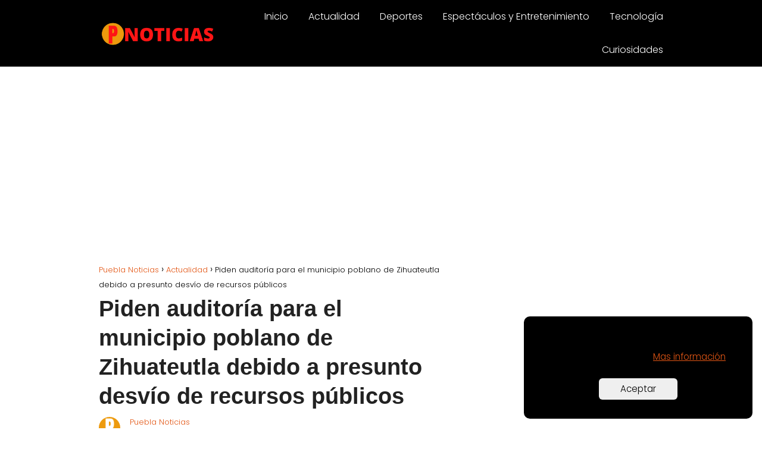

--- FILE ---
content_type: text/html; charset=UTF-8
request_url: https://pueblanoticias.com.mx/piden-auditoria-para-el-municipio-poblano-de-zihuateutla-debido-a-presunto-desvio-de-recursos-publicos/
body_size: 10831
content:
<!DOCTYPE html>

<html lang="es" >
	
<head>
	
<meta charset="UTF-8">
<meta name="viewport" content="width=device-width, initial-scale=1.0, maximum-scale=2.0">
<meta name='robots' content='index, follow, max-image-preview:large, max-snippet:-1, max-video-preview:-1' />
<link rel="preconnect" href="https://fonts.googleapis.com" crossorigin>
<link rel="preconnect" href="https://fonts.gstatic.com/" crossorigin>

	<!-- This site is optimized with the Yoast SEO plugin v22.3 - https://yoast.com/wordpress/plugins/seo/ -->
	<title>Piden auditoría para el municipio poblano de Zihuateutla debido a presunto desvío de recursos públicos</title>
	<meta name="description" content="López Obrador pide revisar situación en Zihuateutla, Puebla, por denuncias de desvío de recursos y abandono del municipio." />
	<link rel="canonical" href="https://pueblanoticias.com.mx/piden-auditoria-para-el-municipio-poblano-de-zihuateutla-debido-a-presunto-desvio-de-recursos-publicos/" />
	<meta property="og:locale" content="es_ES" />
	<meta property="og:type" content="article" />
	<meta property="og:title" content="Piden auditoría para el municipio poblano de Zihuateutla debido a presunto desvío de recursos públicos" />
	<meta property="og:description" content="López Obrador pide revisar situación en Zihuateutla, Puebla, por denuncias de desvío de recursos y abandono del municipio." />
	<meta property="og:url" content="https://pueblanoticias.com.mx/piden-auditoria-para-el-municipio-poblano-de-zihuateutla-debido-a-presunto-desvio-de-recursos-publicos/" />
	<meta property="og:site_name" content="Puebla Noticias" />
	<meta property="article:published_time" content="2023-11-15T19:12:16+00:00" />
	<meta property="og:image" content="https://pueblanoticias.com.mx/wp-content/uploads/2023/04/Pieb3.png" />
	<meta property="og:image:width" content="1250" />
	<meta property="og:image:height" content="1250" />
	<meta property="og:image:type" content="image/png" />
	<meta name="author" content="Puebla Noticias" />
	<meta name="twitter:card" content="summary_large_image" />
	<meta name="twitter:label1" content="Escrito por" />
	<meta name="twitter:data1" content="Puebla Noticias" />
	<meta name="twitter:label2" content="Tiempo de lectura" />
	<meta name="twitter:data2" content="1 minuto" />
	<script type="application/ld+json" class="yoast-schema-graph">{"@context":"https://schema.org","@graph":[{"@type":"NewsArticle","@id":"https://pueblanoticias.com.mx/piden-auditoria-para-el-municipio-poblano-de-zihuateutla-debido-a-presunto-desvio-de-recursos-publicos/#article","isPartOf":{"@id":"https://pueblanoticias.com.mx/piden-auditoria-para-el-municipio-poblano-de-zihuateutla-debido-a-presunto-desvio-de-recursos-publicos/"},"author":{"name":"Puebla Noticias","@id":"https://pueblanoticias.com.mx/#/schema/person/2fcdd49730155f6e4c4b68db2ac94355"},"headline":"Piden auditoría para el municipio poblano de Zihuateutla debido a presunto desvío de recursos públicos","datePublished":"2023-11-15T19:12:16+00:00","dateModified":"2023-11-15T19:12:16+00:00","mainEntityOfPage":{"@id":"https://pueblanoticias.com.mx/piden-auditoria-para-el-municipio-poblano-de-zihuateutla-debido-a-presunto-desvio-de-recursos-publicos/"},"wordCount":264,"publisher":{"@id":"https://pueblanoticias.com.mx/#organization"},"image":{"@id":"https://pueblanoticias.com.mx/piden-auditoria-para-el-municipio-poblano-de-zihuateutla-debido-a-presunto-desvio-de-recursos-publicos/#primaryimage"},"thumbnailUrl":"https://pueblanoticias.com.mx/wp-content/uploads/2023/04/Pieb3.png","articleSection":["Actualidad"],"inLanguage":"es"},{"@type":"WebPage","@id":"https://pueblanoticias.com.mx/piden-auditoria-para-el-municipio-poblano-de-zihuateutla-debido-a-presunto-desvio-de-recursos-publicos/","url":"https://pueblanoticias.com.mx/piden-auditoria-para-el-municipio-poblano-de-zihuateutla-debido-a-presunto-desvio-de-recursos-publicos/","name":"Piden auditoría para el municipio poblano de Zihuateutla debido a presunto desvío de recursos públicos","isPartOf":{"@id":"https://pueblanoticias.com.mx/#website"},"primaryImageOfPage":{"@id":"https://pueblanoticias.com.mx/piden-auditoria-para-el-municipio-poblano-de-zihuateutla-debido-a-presunto-desvio-de-recursos-publicos/#primaryimage"},"image":{"@id":"https://pueblanoticias.com.mx/piden-auditoria-para-el-municipio-poblano-de-zihuateutla-debido-a-presunto-desvio-de-recursos-publicos/#primaryimage"},"thumbnailUrl":"https://pueblanoticias.com.mx/wp-content/uploads/2023/04/Pieb3.png","datePublished":"2023-11-15T19:12:16+00:00","dateModified":"2023-11-15T19:12:16+00:00","description":"López Obrador pide revisar situación en Zihuateutla, Puebla, por denuncias de desvío de recursos y abandono del municipio.","breadcrumb":{"@id":"https://pueblanoticias.com.mx/piden-auditoria-para-el-municipio-poblano-de-zihuateutla-debido-a-presunto-desvio-de-recursos-publicos/#breadcrumb"},"inLanguage":"es","potentialAction":[{"@type":"ReadAction","target":["https://pueblanoticias.com.mx/piden-auditoria-para-el-municipio-poblano-de-zihuateutla-debido-a-presunto-desvio-de-recursos-publicos/"]}]},{"@type":"ImageObject","inLanguage":"es","@id":"https://pueblanoticias.com.mx/piden-auditoria-para-el-municipio-poblano-de-zihuateutla-debido-a-presunto-desvio-de-recursos-publicos/#primaryimage","url":"https://pueblanoticias.com.mx/wp-content/uploads/2023/04/Pieb3.png","contentUrl":"https://pueblanoticias.com.mx/wp-content/uploads/2023/04/Pieb3.png","width":1250,"height":1250},{"@type":"WebSite","@id":"https://pueblanoticias.com.mx/#website","url":"https://pueblanoticias.com.mx/","name":"Puebla Noticias","description":"Noticias de México y el Mundo","publisher":{"@id":"https://pueblanoticias.com.mx/#organization"},"potentialAction":[{"@type":"SearchAction","target":{"@type":"EntryPoint","urlTemplate":"https://pueblanoticias.com.mx/?s={search_term_string}"},"query-input":"required name=search_term_string"}],"inLanguage":"es"},{"@type":"Organization","@id":"https://pueblanoticias.com.mx/#organization","name":"Puebla Noticias","url":"https://pueblanoticias.com.mx/","logo":{"@type":"ImageObject","inLanguage":"es","@id":"https://pueblanoticias.com.mx/#/schema/logo/image/","url":"https://pueblanoticias.com.mx/wp-content/uploads/2022/08/log2.png","contentUrl":"https://pueblanoticias.com.mx/wp-content/uploads/2022/08/log2.png","width":343,"height":81,"caption":"Puebla Noticias"},"image":{"@id":"https://pueblanoticias.com.mx/#/schema/logo/image/"}},{"@type":"Person","@id":"https://pueblanoticias.com.mx/#/schema/person/2fcdd49730155f6e4c4b68db2ac94355","name":"Puebla Noticias","image":{"@type":"ImageObject","inLanguage":"es","@id":"https://pueblanoticias.com.mx/#/schema/person/image/","url":"https://secure.gravatar.com/avatar/bd1b7310eacd8dcc9bcd4d4a6792cf552e18e930257ac792deaa6edf78ca4291?s=96&d=mm&r=g","contentUrl":"https://secure.gravatar.com/avatar/bd1b7310eacd8dcc9bcd4d4a6792cf552e18e930257ac792deaa6edf78ca4291?s=96&d=mm&r=g","caption":"Puebla Noticias"}}]}</script>
	<!-- / Yoast SEO plugin. -->


<link rel="amphtml" href="https://pueblanoticias.com.mx/piden-auditoria-para-el-municipio-poblano-de-zihuateutla-debido-a-presunto-desvio-de-recursos-publicos/amp/" /><meta name="generator" content="AMP for WP 1.0.93.2"/><link rel='dns-prefetch' href='//fonts.googleapis.com' />
<link rel="alternate" type="application/rss+xml" title="Puebla Noticias &raquo; Feed" href="https://pueblanoticias.com.mx/feed/" />
<link rel="alternate" type="application/rss+xml" title="Puebla Noticias &raquo; Feed de los comentarios" href="https://pueblanoticias.com.mx/comments/feed/" />
<link rel="alternate" title="oEmbed (JSON)" type="application/json+oembed" href="https://pueblanoticias.com.mx/wp-json/oembed/1.0/embed?url=https%3A%2F%2Fpueblanoticias.com.mx%2Fpiden-auditoria-para-el-municipio-poblano-de-zihuateutla-debido-a-presunto-desvio-de-recursos-publicos%2F" />
<link rel="alternate" title="oEmbed (XML)" type="text/xml+oembed" href="https://pueblanoticias.com.mx/wp-json/oembed/1.0/embed?url=https%3A%2F%2Fpueblanoticias.com.mx%2Fpiden-auditoria-para-el-municipio-poblano-de-zihuateutla-debido-a-presunto-desvio-de-recursos-publicos%2F&#038;format=xml" />
<style id='wp-img-auto-sizes-contain-inline-css' type='text/css'>
img:is([sizes=auto i],[sizes^="auto," i]){contain-intrinsic-size:3000px 1500px}
/*# sourceURL=wp-img-auto-sizes-contain-inline-css */
</style>
<link rel='stylesheet' id='wp-block-library-css' href='https://pueblanoticias.com.mx/wp-includes/css/dist/block-library/style.min.css?ver=6.9' type='text/css' media='all' />
<style id='global-styles-inline-css' type='text/css'>
:root{--wp--preset--aspect-ratio--square: 1;--wp--preset--aspect-ratio--4-3: 4/3;--wp--preset--aspect-ratio--3-4: 3/4;--wp--preset--aspect-ratio--3-2: 3/2;--wp--preset--aspect-ratio--2-3: 2/3;--wp--preset--aspect-ratio--16-9: 16/9;--wp--preset--aspect-ratio--9-16: 9/16;--wp--preset--color--black: #000000;--wp--preset--color--cyan-bluish-gray: #abb8c3;--wp--preset--color--white: #ffffff;--wp--preset--color--pale-pink: #f78da7;--wp--preset--color--vivid-red: #cf2e2e;--wp--preset--color--luminous-vivid-orange: #ff6900;--wp--preset--color--luminous-vivid-amber: #fcb900;--wp--preset--color--light-green-cyan: #7bdcb5;--wp--preset--color--vivid-green-cyan: #00d084;--wp--preset--color--pale-cyan-blue: #8ed1fc;--wp--preset--color--vivid-cyan-blue: #0693e3;--wp--preset--color--vivid-purple: #9b51e0;--wp--preset--gradient--vivid-cyan-blue-to-vivid-purple: linear-gradient(135deg,rgb(6,147,227) 0%,rgb(155,81,224) 100%);--wp--preset--gradient--light-green-cyan-to-vivid-green-cyan: linear-gradient(135deg,rgb(122,220,180) 0%,rgb(0,208,130) 100%);--wp--preset--gradient--luminous-vivid-amber-to-luminous-vivid-orange: linear-gradient(135deg,rgb(252,185,0) 0%,rgb(255,105,0) 100%);--wp--preset--gradient--luminous-vivid-orange-to-vivid-red: linear-gradient(135deg,rgb(255,105,0) 0%,rgb(207,46,46) 100%);--wp--preset--gradient--very-light-gray-to-cyan-bluish-gray: linear-gradient(135deg,rgb(238,238,238) 0%,rgb(169,184,195) 100%);--wp--preset--gradient--cool-to-warm-spectrum: linear-gradient(135deg,rgb(74,234,220) 0%,rgb(151,120,209) 20%,rgb(207,42,186) 40%,rgb(238,44,130) 60%,rgb(251,105,98) 80%,rgb(254,248,76) 100%);--wp--preset--gradient--blush-light-purple: linear-gradient(135deg,rgb(255,206,236) 0%,rgb(152,150,240) 100%);--wp--preset--gradient--blush-bordeaux: linear-gradient(135deg,rgb(254,205,165) 0%,rgb(254,45,45) 50%,rgb(107,0,62) 100%);--wp--preset--gradient--luminous-dusk: linear-gradient(135deg,rgb(255,203,112) 0%,rgb(199,81,192) 50%,rgb(65,88,208) 100%);--wp--preset--gradient--pale-ocean: linear-gradient(135deg,rgb(255,245,203) 0%,rgb(182,227,212) 50%,rgb(51,167,181) 100%);--wp--preset--gradient--electric-grass: linear-gradient(135deg,rgb(202,248,128) 0%,rgb(113,206,126) 100%);--wp--preset--gradient--midnight: linear-gradient(135deg,rgb(2,3,129) 0%,rgb(40,116,252) 100%);--wp--preset--font-size--small: 13px;--wp--preset--font-size--medium: 20px;--wp--preset--font-size--large: 36px;--wp--preset--font-size--x-large: 42px;--wp--preset--spacing--20: 0.44rem;--wp--preset--spacing--30: 0.67rem;--wp--preset--spacing--40: 1rem;--wp--preset--spacing--50: 1.5rem;--wp--preset--spacing--60: 2.25rem;--wp--preset--spacing--70: 3.38rem;--wp--preset--spacing--80: 5.06rem;--wp--preset--shadow--natural: 6px 6px 9px rgba(0, 0, 0, 0.2);--wp--preset--shadow--deep: 12px 12px 50px rgba(0, 0, 0, 0.4);--wp--preset--shadow--sharp: 6px 6px 0px rgba(0, 0, 0, 0.2);--wp--preset--shadow--outlined: 6px 6px 0px -3px rgb(255, 255, 255), 6px 6px rgb(0, 0, 0);--wp--preset--shadow--crisp: 6px 6px 0px rgb(0, 0, 0);}:where(.is-layout-flex){gap: 0.5em;}:where(.is-layout-grid){gap: 0.5em;}body .is-layout-flex{display: flex;}.is-layout-flex{flex-wrap: wrap;align-items: center;}.is-layout-flex > :is(*, div){margin: 0;}body .is-layout-grid{display: grid;}.is-layout-grid > :is(*, div){margin: 0;}:where(.wp-block-columns.is-layout-flex){gap: 2em;}:where(.wp-block-columns.is-layout-grid){gap: 2em;}:where(.wp-block-post-template.is-layout-flex){gap: 1.25em;}:where(.wp-block-post-template.is-layout-grid){gap: 1.25em;}.has-black-color{color: var(--wp--preset--color--black) !important;}.has-cyan-bluish-gray-color{color: var(--wp--preset--color--cyan-bluish-gray) !important;}.has-white-color{color: var(--wp--preset--color--white) !important;}.has-pale-pink-color{color: var(--wp--preset--color--pale-pink) !important;}.has-vivid-red-color{color: var(--wp--preset--color--vivid-red) !important;}.has-luminous-vivid-orange-color{color: var(--wp--preset--color--luminous-vivid-orange) !important;}.has-luminous-vivid-amber-color{color: var(--wp--preset--color--luminous-vivid-amber) !important;}.has-light-green-cyan-color{color: var(--wp--preset--color--light-green-cyan) !important;}.has-vivid-green-cyan-color{color: var(--wp--preset--color--vivid-green-cyan) !important;}.has-pale-cyan-blue-color{color: var(--wp--preset--color--pale-cyan-blue) !important;}.has-vivid-cyan-blue-color{color: var(--wp--preset--color--vivid-cyan-blue) !important;}.has-vivid-purple-color{color: var(--wp--preset--color--vivid-purple) !important;}.has-black-background-color{background-color: var(--wp--preset--color--black) !important;}.has-cyan-bluish-gray-background-color{background-color: var(--wp--preset--color--cyan-bluish-gray) !important;}.has-white-background-color{background-color: var(--wp--preset--color--white) !important;}.has-pale-pink-background-color{background-color: var(--wp--preset--color--pale-pink) !important;}.has-vivid-red-background-color{background-color: var(--wp--preset--color--vivid-red) !important;}.has-luminous-vivid-orange-background-color{background-color: var(--wp--preset--color--luminous-vivid-orange) !important;}.has-luminous-vivid-amber-background-color{background-color: var(--wp--preset--color--luminous-vivid-amber) !important;}.has-light-green-cyan-background-color{background-color: var(--wp--preset--color--light-green-cyan) !important;}.has-vivid-green-cyan-background-color{background-color: var(--wp--preset--color--vivid-green-cyan) !important;}.has-pale-cyan-blue-background-color{background-color: var(--wp--preset--color--pale-cyan-blue) !important;}.has-vivid-cyan-blue-background-color{background-color: var(--wp--preset--color--vivid-cyan-blue) !important;}.has-vivid-purple-background-color{background-color: var(--wp--preset--color--vivid-purple) !important;}.has-black-border-color{border-color: var(--wp--preset--color--black) !important;}.has-cyan-bluish-gray-border-color{border-color: var(--wp--preset--color--cyan-bluish-gray) !important;}.has-white-border-color{border-color: var(--wp--preset--color--white) !important;}.has-pale-pink-border-color{border-color: var(--wp--preset--color--pale-pink) !important;}.has-vivid-red-border-color{border-color: var(--wp--preset--color--vivid-red) !important;}.has-luminous-vivid-orange-border-color{border-color: var(--wp--preset--color--luminous-vivid-orange) !important;}.has-luminous-vivid-amber-border-color{border-color: var(--wp--preset--color--luminous-vivid-amber) !important;}.has-light-green-cyan-border-color{border-color: var(--wp--preset--color--light-green-cyan) !important;}.has-vivid-green-cyan-border-color{border-color: var(--wp--preset--color--vivid-green-cyan) !important;}.has-pale-cyan-blue-border-color{border-color: var(--wp--preset--color--pale-cyan-blue) !important;}.has-vivid-cyan-blue-border-color{border-color: var(--wp--preset--color--vivid-cyan-blue) !important;}.has-vivid-purple-border-color{border-color: var(--wp--preset--color--vivid-purple) !important;}.has-vivid-cyan-blue-to-vivid-purple-gradient-background{background: var(--wp--preset--gradient--vivid-cyan-blue-to-vivid-purple) !important;}.has-light-green-cyan-to-vivid-green-cyan-gradient-background{background: var(--wp--preset--gradient--light-green-cyan-to-vivid-green-cyan) !important;}.has-luminous-vivid-amber-to-luminous-vivid-orange-gradient-background{background: var(--wp--preset--gradient--luminous-vivid-amber-to-luminous-vivid-orange) !important;}.has-luminous-vivid-orange-to-vivid-red-gradient-background{background: var(--wp--preset--gradient--luminous-vivid-orange-to-vivid-red) !important;}.has-very-light-gray-to-cyan-bluish-gray-gradient-background{background: var(--wp--preset--gradient--very-light-gray-to-cyan-bluish-gray) !important;}.has-cool-to-warm-spectrum-gradient-background{background: var(--wp--preset--gradient--cool-to-warm-spectrum) !important;}.has-blush-light-purple-gradient-background{background: var(--wp--preset--gradient--blush-light-purple) !important;}.has-blush-bordeaux-gradient-background{background: var(--wp--preset--gradient--blush-bordeaux) !important;}.has-luminous-dusk-gradient-background{background: var(--wp--preset--gradient--luminous-dusk) !important;}.has-pale-ocean-gradient-background{background: var(--wp--preset--gradient--pale-ocean) !important;}.has-electric-grass-gradient-background{background: var(--wp--preset--gradient--electric-grass) !important;}.has-midnight-gradient-background{background: var(--wp--preset--gradient--midnight) !important;}.has-small-font-size{font-size: var(--wp--preset--font-size--small) !important;}.has-medium-font-size{font-size: var(--wp--preset--font-size--medium) !important;}.has-large-font-size{font-size: var(--wp--preset--font-size--large) !important;}.has-x-large-font-size{font-size: var(--wp--preset--font-size--x-large) !important;}
/*# sourceURL=global-styles-inline-css */
</style>

<style id='classic-theme-styles-inline-css' type='text/css'>
/*! This file is auto-generated */
.wp-block-button__link{color:#fff;background-color:#32373c;border-radius:9999px;box-shadow:none;text-decoration:none;padding:calc(.667em + 2px) calc(1.333em + 2px);font-size:1.125em}.wp-block-file__button{background:#32373c;color:#fff;text-decoration:none}
/*# sourceURL=/wp-includes/css/classic-themes.min.css */
</style>
<link rel='stylesheet' id='adace-style-css' href='https://pueblanoticias.com.mx/wp-content/plugins/ad-ace/assets/css/style.min.css?ver=1.3.26' type='text/css' media='all' />
<link rel='stylesheet' id='shoppable-images-css-css' href='https://pueblanoticias.com.mx/wp-content/plugins/ad-ace/assets/css/shoppable-images-front.min.css?ver=1.3.26' type='text/css' media='all' />
<link rel='stylesheet' id='wp_automatic_gallery_style-css' href='https://pueblanoticias.com.mx/wp-content/plugins/wp-automatic/css/wp-automatic.css?ver=1.0.0' type='text/css' media='all' />
<link rel='stylesheet' id='wordpress-popular-posts-css-css' href='https://pueblanoticias.com.mx/wp-content/plugins/wordpress-popular-posts/assets/css/wpp.css?ver=6.4.2' type='text/css' media='all' />
<link rel='stylesheet' id='asap-style-css' href='https://pueblanoticias.com.mx/wp-content/themes/AsapTheme/assets/css/main.min.css?ver=05171122' type='text/css' media='all' />
<link rel='stylesheet' id='asap-google-fonts-css' href='https://fonts.googleapis.com/css2?family=Poppins:wght@300;700&#038;family=Arial:wght@700&#038;display=swap' type='text/css' media='all' />
<script type="text/javascript" src="https://pueblanoticias.com.mx/wp-includes/js/jquery/jquery.min.js?ver=3.7.1" id="jquery-core-js"></script>
<script type="text/javascript" src="https://pueblanoticias.com.mx/wp-includes/js/jquery/jquery-migrate.min.js?ver=3.4.1" id="jquery-migrate-js"></script>
<script type="text/javascript" src="https://pueblanoticias.com.mx/wp-content/plugins/ad-ace/assets/js/slot-slideup.js?ver=1.3.26" id="adace-slot-slideup-js"></script>
<script type="text/javascript" src="https://pueblanoticias.com.mx/wp-content/plugins/ad-ace/includes/shoppable-images/assets/js/shoppable-images-front.js?ver=1.3.26" id="shoppable-images-js-js"></script>
<script type="text/javascript" src="https://pueblanoticias.com.mx/wp-content/plugins/ad-ace/assets/js/coupons.js?ver=1.3.26" id="adace-coupons-js"></script>
<script type="text/javascript" src="https://pueblanoticias.com.mx/wp-content/plugins/wp-automatic/js/main-front.js?ver=6.9" id="wp_automatic_gallery-js"></script>
<script type="application/json" id="wpp-json">

{"sampling_active":0,"sampling_rate":100,"ajax_url":"https:\/\/pueblanoticias.com.mx\/wp-json\/wordpress-popular-posts\/v1\/popular-posts","api_url":"https:\/\/pueblanoticias.com.mx\/wp-json\/wordpress-popular-posts","ID":14968,"token":"c2340215a3","lang":0,"debug":0}
//# sourceURL=wpp-json

</script>
<script type="text/javascript" src="https://pueblanoticias.com.mx/wp-content/plugins/wordpress-popular-posts/assets/js/wpp.min.js?ver=6.4.2" id="wpp-js-js"></script>
<link rel="https://api.w.org/" href="https://pueblanoticias.com.mx/wp-json/" /><link rel="alternate" title="JSON" type="application/json" href="https://pueblanoticias.com.mx/wp-json/wp/v2/posts/14968" /><link rel="EditURI" type="application/rsd+xml" title="RSD" href="https://pueblanoticias.com.mx/xmlrpc.php?rsd" />

<link rel='shortlink' href='https://pueblanoticias.com.mx/?p=14968' />
            <style id="wpp-loading-animation-styles">@-webkit-keyframes bgslide{from{background-position-x:0}to{background-position-x:-200%}}@keyframes bgslide{from{background-position-x:0}to{background-position-x:-200%}}.wpp-widget-placeholder,.wpp-widget-block-placeholder,.wpp-shortcode-placeholder{margin:0 auto;width:60px;height:3px;background:#dd3737;background:linear-gradient(90deg,#dd3737 0%,#571313 10%,#dd3737 100%);background-size:200% auto;border-radius:3px;-webkit-animation:bgslide 1s infinite linear;animation:bgslide 1s infinite linear}</style>
            	
<style>
 body {font-family: 'Poppins', sans-serif !important;background: #FFFFFF;font-weight: 300 !important;}h1,h2,h3,h4,h5,h6 {font-family: 'Arial', sans-serif !important;font-weight: 700;line-height: 1.3;}h1 {color:#222222 }h2,h5,h6 {color:#222222 }h3 {color:#222222 }h4 {color:#222222 }.article-loop p, .article-loop-featured p, .article-loop h2, .article-loop h3, .article-loop h4, .article-loop span.entry-title, .related-posts p, .last-post-sidebar p, .woocommerce-loop-product__title {font-family: 'Poppins', sans-serif !important;font-size: 18px !important;font-weight: 300 !important;}.article-loop .show-extract p, .article-loop .show-extract span {font-family: 'Poppins', sans-serif !important;font-weight: 300 !important;}a {color: #e35614;}.the-content .post-index span, .des-category .post-index span {font-size:18px;}.the-content .post-index li, .the-content .post-index a, .des-category .post-index li, .des-category .post-index a, .comment-respond > p > span > a, .asap-pros-cons-title span, .asap-pros-cons ul li span, .woocommerce #reviews #comments ol.commentlist li .comment-text p, .woocommerce #review_form #respond p, .woocommerce .comment-reply-title, .woocommerce form .form-row label, .woocommerce-page form .form-row label {font-size: calc(18px - 2px);}.content-tags a, .tagcloud a {border:1px solid #e35614;}.content-tags a:hover, .tagcloud a:hover {color: #e3561499;}p, .the-content ul li, .the-content ol li {color: #000000;font-size: 18px;line-height: 1.6;}.comment-author cite, .primary-sidebar ul li a, .woocommerce ul.products li.product .price, span.asap-author {color: #000000;}.comment-body p, #commentform input, #commentform textarea {font-size: calc(18px - 2px);}.social-title {font-size: calc(18px - 3px);}.breadcrumb a, .breadcrumb span, .woocommerce .woocommerce-breadcrumb {font-size: calc(18px - 5px);}.content-footer p, .content-footer li, .search-header input:not([type=submit]):not([type=radio]):not([type=checkbox]):not([type=file]) {font-size: calc(18px - 4px) !important;}.search-header input:not([type=submit]):not([type=radio]):not([type=checkbox]):not([type=file]) {border:1px solid #ffffff26 !important;}h1 {font-size: 38px;}h2 {font-size: 32px;}h3 {font-size: 28px;}h4 {font-size: 23px;}.site-header, #cookiesbox {background: #000000;}.site-header-wc a span.count-number {border:1px solid #ffffff;}.content-footer {background: #3b21d1;}.comment-respond > p, .area-comentarios ol > p, .error404 .content-loop p + p, .search .content-loop .search-home + p {border-bottom:1px solid #3b21d1 }.pagination a, .nav-links a, .woocommerce #respond input#submit, .woocommerce a.button, .woocommerce button.button, .woocommerce input.button, .woocommerce #respond input#submit.alt, .woocommerce a.button.alt, .woocommerce button.button.alt, .woocommerce input.button.alt, .wpcf7-form input.wpcf7-submit {background: #3b21d1;color: #FFFFFF !important;}.woocommerce div.product .woocommerce-tabs ul.tabs li.active {border-bottom: 2px solid #3b21d1;}.pagination a:hover, .nav-links a:hover {background: #3b21d1B3;}.article-loop a span.entry-title {color:#000000 !important;}.article-loop a:hover p, .article-loop a:hover span.entry-title {color: #e35614 !important;}.article-loop.custom-links a:hover span.entry-title {color: #000000 !important;}#commentform input, #commentform textarea {border: 2px solid #3b21d1;font-weight: 300 !important;}.content-loop {max-width: 1024px;}.site-header-content {max-width: 980px;}.content-footer {max-width: calc(980px - 32px);}.content-footer-social {background: #3b21d11A;}.content-single {max-width: 980px;}.content-page {max-width: 980px;}.content-wc {max-width: 980px;}.reply a, .go-top {background: #3b21d1;color: #FFFFFF;}.reply a {border: 2px solid #3b21d1;}#commentform input[type=submit] {background: #3b21d1;color: #FFFFFF;}.site-header a, header, header label {color: #ffffff;}.content-footer a, .content-footer p, .content-footer .widget-area {color: #FFFFFF;}header .line {background: #ffffff;}.site-logo img {max-width: 200px;}.search-header {margin-left: 0px;}.primary-sidebar {width:316px;}p.sidebar-title, .comment-respond > p, .area-comentarios ol > p, .asap-subtitle {font-size:calc(18px + 2px);}.popular-post-sidebar ol a {color:#000000;font-size:calc(18px - 2px);}.popular-post-sidebar ol li:before, .primary-sidebar div ul li:before {border-color: #3b21d1;}.search-form input[type=submit] {background:#000000;}.search-form {border:2px solid #3b21d1;}.sidebar-title:after,.archive .content-loop h1:after {background:#3b21d1;}.single-nav .nav-prev a:before, .single-nav .nav-next a:before {border-color:#3b21d1;}.single-nav a {color:#000000;font-size:calc(18px - 3px);}.the-content .post-index {border-top:2px solid #3b21d1;}.the-content .post-index #show-table {color:#e35614;font-size: calc(18px - 3px);font-weight: 300;}.the-content .post-index .btn-show {font-size: calc(18px - 3px) !important;}.search-header form {width:200px;}.site-header .site-header-wc svg {stroke:#ffffff;}.item-featured {color:#ffffff;background:#19509e;}  .checkbox .check-table svg {stroke:#3b21d1;} .article-content {height:196px;}.content-thin .content-cluster .article-content {height:160px !important;}.last-post-sidebar .article-content {height: 140px;margin-bottom: 8px }.related-posts .article-content {height: 120px;}@media (max-width:1050px) {.last-post-sidebar .article-content, .related-posts .article-content {height: 150px !important }}@media (max-width: 480px) {.article-content {height: 180px }}   @media(max-width:480px) {h1, .archive .content-loop h1 {font-size: calc(38px - 8px);}h2 {font-size: calc(32px - 4px);}h3 {font-size: calc(28px - 4px);} }@media(min-width:1050px) {.content-thin {width: calc(95% - 316px);}#menu>ul {font-size: calc(18px - 2px);}#menu ul .menu-item-has-children:after {border: solid #ffffff;border-width: 0 2px 2px 0;}} .item-featured {margin-top:10px;}      .asap-date-loop {font-size: calc(18px - 5px) !important;text-align:center;}   .the-content h2:before {margin-top: -70px;height: 70px;}      .content-footer {padding:0;}.content-footer p {margin-bottom:0 !important;}.content-footer .widget-area {margin-bottom: 0rem;padding:1rem;}.content-footer li:first-child:before {content: "";padding: 0;}.content-footer li:before {content: "|";padding: 0 7px 0 5px;color: #fff;opacity: .4;}.content-footer li {list-style-type: none;display: inline;font-size: 15px;}.content-footer .widget-title {display: none;}.content-footer {background: #3b21d1;}.content-footer-social {max-width: calc(980px - 32px);}   @media (max-width: 1050px) and (min-width:481px) { }
</style>

<meta name="theme-color" content="#000000">


<script type="application/ld+json">
	{
	"@context": "http://schema.org",
	"@type": "Organization",
	"name": "Puebla Noticias",
	"alternateName": "Noticias de México y el Mundo",
	"url": "https://pueblanoticias.com.mx"
	,"logo": "https://pueblanoticias.com.mx/wp-content/uploads/2022/08/cropped-log2.png"
		}
</script>


<script type="application/ld+json">	
	{
	"@context": "https://schema.org",
	"@type": "Article",
	"mainEntityOfPage": {
	"@type": "WebPage",
	"@id": "https://pueblanoticias.com.mx/piden-auditoria-para-el-municipio-poblano-de-zihuateutla-debido-a-presunto-desvio-de-recursos-publicos/"
	},
	"headline": "Piden auditoría para el municipio poblano de Zihuateutla debido a presunto desvío de recursos públicos", 
		"image": {
			"@type": 
				"ImageObject",
				"url": "https://pueblanoticias.com.mx/wp-content/uploads/2023/04/Pieb3.png"
			},
				
	"author": {
		"@type": "Person",
		"name": "Puebla Noticias"
	},  
	"publisher": {
		"@type": "Organization",
		"name": "Puebla Noticias"	
				
	,
	"logo": {
		"@type": "ImageObject",
		"url": "https://pueblanoticias.com.mx/wp-content/uploads/2022/08/cropped-log2.png"
		}	
					
	},
	"datePublished": "2023-11-15 15:12",
	"dateModified": "2023-11-15 15:12"
}
</script>







	
		
	
<meta name="generator" content="Elementor 3.20.2; features: e_optimized_assets_loading, e_optimized_css_loading, additional_custom_breakpoints, block_editor_assets_optimize, e_image_loading_optimization; settings: css_print_method-external, google_font-enabled, font_display-auto">
<meta name="generator" content="Powered by WPBakery Page Builder - drag and drop page builder for WordPress."/>
<!-- Global site tag (gtag.js) - Google Analytics -->
<script async src="https://www.googletagmanager.com/gtag/js?id=G-GXREF73P8Z"></script>
<script>
  window.dataLayer = window.dataLayer || [];
  function gtag(){dataLayer.push(arguments);}
  gtag('js', new Date());

  gtag('config', 'G-GXREF73P8Z');
</script><link rel="icon" href="https://pueblanoticias.com.mx/wp-content/uploads/2022/08/cropped-pfav-32x32.png" sizes="32x32" />
<link rel="icon" href="https://pueblanoticias.com.mx/wp-content/uploads/2022/08/cropped-pfav-192x192.png" sizes="192x192" />
<link rel="apple-touch-icon" href="https://pueblanoticias.com.mx/wp-content/uploads/2022/08/cropped-pfav-180x180.png" />
<meta name="msapplication-TileImage" content="https://pueblanoticias.com.mx/wp-content/uploads/2022/08/cropped-pfav-270x270.png" />
<noscript><style> .wpb_animate_when_almost_visible { opacity: 1; }</style></noscript></head>
	
<body class="wp-singular single postid-14968 wp-theme-AsapTheme wpb-js-composer js-comp-ver-6.8.0 vc_responsive elementor-default elementor-kit-1306">
	
	
	
<header class="site-header">
	
	<div class="site-header-content">
		
			
	<div class="site-logo"><a href="https://pueblanoticias.com.mx/" class="custom-logo-link" rel="home"><img width="343" height="69" src="https://pueblanoticias.com.mx/wp-content/uploads/2022/08/cropped-log2.png" class="custom-logo" alt="Puebla Noticias" decoding="async" srcset="https://pueblanoticias.com.mx/wp-content/uploads/2022/08/cropped-log2.png 343w, https://pueblanoticias.com.mx/wp-content/uploads/2022/08/cropped-log2-300x60.png 300w, https://pueblanoticias.com.mx/wp-content/uploads/2022/08/cropped-log2-239x48.png 239w" sizes="(max-width: 343px) 100vw, 343px" /></a></div>

	
					
			
					
			
		
		

<div>
	
		
	<input type="checkbox" id="btn-menu" />
	
	<label id="nav-icon" for="btn-menu">

		<div class="circle nav-icon">

			<span class="line top"></span>
			<span class="line middle"></span>
			<span class="line bottom"></span>

		</div>
		
	</label>
	
	
	<nav id="menu" itemscope="itemscope" itemtype="http://schema.org/SiteNavigationElement" role="navigation">
		
		
		<ul id="menu-bimber-demo-news-primary-menu" class="abc"><li id="menu-item-6163" class="menu-item menu-item-type-custom menu-item-object-custom menu-item-home menu-item-6163"><a href="https://pueblanoticias.com.mx" itemprop="url">Inicio</a></li>
<li id="menu-item-6334" class="menu-item menu-item-type-taxonomy menu-item-object-category current-post-ancestor current-menu-parent current-post-parent menu-item-6334"><a href="https://pueblanoticias.com.mx/actualidad/" itemprop="url">Actualidad</a></li>
<li id="menu-item-6336" class="menu-item menu-item-type-taxonomy menu-item-object-category menu-item-6336"><a href="https://pueblanoticias.com.mx/deportes/" itemprop="url">Deportes</a></li>
<li id="menu-item-6365" class="menu-item menu-item-type-taxonomy menu-item-object-category menu-item-6365"><a href="https://pueblanoticias.com.mx/espectaculos/" itemprop="url">Espectáculos y Entretenimiento</a></li>
<li id="menu-item-6419" class="menu-item menu-item-type-taxonomy menu-item-object-category menu-item-6419"><a href="https://pueblanoticias.com.mx/tecnologia/" itemprop="url">Tecnología</a></li>
<li id="menu-item-6338" class="menu-item menu-item-type-taxonomy menu-item-object-category menu-item-6338"><a href="https://pueblanoticias.com.mx/curiosidades/" itemprop="url">Curiosidades</a></li>
</ul>	</nav> 
	
</div>					
	</div>
	
</header>
	

<main class="content-single">
	
	
				<div class="ads-asap ads-asap-top ads-asap-aligncenter ">

				<script async src="https://pagead2.googlesyndication.com/pagead/js/adsbygoogle.js?client=ca-pub-3659279886014702"
     crossorigin="anonymous"></script>
<!-- PN1 -->
<ins class="adsbygoogle"
     style="display:block"
     data-ad-client="ca-pub-3659279886014702"
     data-ad-slot="7232780423"
     data-ad-format="auto"
     data-full-width-responsive="true"></ins>
<script>
     (adsbygoogle = window.adsbygoogle || []).push({});
</script>
				</div>

						
			
		
					
	<article class="content-thin">
				
		
	
		
		<div role="navigation" aria-label="Breadcrumbs" class="breadcrumb-trail breadcrumbs" itemprop="breadcrumb"><ul class="breadcrumb" itemscope itemtype="http://schema.org/BreadcrumbList"><meta name="numberOfItems" content="3" /><meta name="itemListOrder" content="Ascending" /><li itemprop="itemListElement" itemscope itemtype="http://schema.org/ListItem" class="trail-item trail-begin"><a href="https://pueblanoticias.com.mx/" rel="home" itemprop="item"><span itemprop="name">Puebla Noticias</span></a><meta itemprop="position" content="1" /></li><li itemprop="itemListElement" itemscope itemtype="http://schema.org/ListItem" class="trail-item"><a href="https://pueblanoticias.com.mx/actualidad/" itemprop="item"><span itemprop="name">Actualidad</span></a><meta itemprop="position" content="2" /></li><li itemprop="itemListElement" itemscope itemtype="http://schema.org/ListItem" class="trail-item trail-end"><span itemprop="name">Piden auditoría para el municipio poblano de Zihuateutla debido a presunto desvío de recursos públicos</span><meta itemprop="position" content="3" /></li></ul></div>
		<h1>Piden auditoría para el municipio poblano de Zihuateutla debido a presunto desvío de recursos públicos</h1>
			
		
			<div class="content-author">
				
				<div class="author-image">
				<img alt='' src='https://secure.gravatar.com/avatar/bd1b7310eacd8dcc9bcd4d4a6792cf552e18e930257ac792deaa6edf78ca4291?s=80&#038;d=mm&#038;r=g' srcset='https://secure.gravatar.com/avatar/bd1b7310eacd8dcc9bcd4d4a6792cf552e18e930257ac792deaa6edf78ca4291?s=160&#038;d=mm&#038;r=g 2x' class='avatar avatar-80 photo' height='80' width='80' decoding='async'/>				</div>

				<div class="author-desc">
					<p>
												<a href="https://pueblanoticias.com.mx/author/puebla-noticias/">
						Puebla Noticias						</a>
											</p>
					<p>
						15/11/2023					</p>
				</div>
				
			</div>

		
				
			

		
	

	
	
	

	

	

	

		
		
	<div class="the-content">
	
	<p>El presidente de México, Andrés Manuel López Obrador, ha tomado cartas en el asunto tras las denuncias de los habitantes del municipio poblano de Zihuateutla en contra del presidente municipal, Miguel Ángel Morales. En su conferencia matutina, López Obrador instruyó a Carlos Torres Rosas, secretario técnico del gabinete de la Presidencia y coordinador general de los programas para el Bienestar, a revisar la situación en Zihuateutla.</p>
<p>Un reportero informó al presidente que visitó el municipio y observó condiciones de abandono y pobreza extrema. Los pobladores acusan al edil Miguel Ángel Morales de desviar recursos públicos y gestionar obras que nunca se concretan.</p>
<p>La petición también incluye una auditoría ante la Auditoría Superior del Estado de Puebla (ASE) para investigar posibles irregularidades durante la gestión municipal. El reportero entregó al presidente federal las denuncias impresas para que tenga conocimiento total de lo que ocurre en esta comunidad.</p><div class="ads-asap ads-asap-aligncenter"><script async src="https://pagead2.googlesyndication.com/pagead/js/adsbygoogle.js?client=ca-pub-3659279886014702"
     crossorigin="anonymous"></script>
<ins class="adsbygoogle"
     style="display:block; text-align:center;"
     data-ad-layout="in-article"
     data-ad-format="fluid"
     data-ad-client="ca-pub-3659279886014702"
     data-ad-slot="1482787968"></ins>
<script>
     (adsbygoogle = window.adsbygoogle || []).push({});
</script></div>
<p>El Gobierno mexicano indica que Zihuateutla cuenta con 11 mil 967 habitantes, siendo la mayoría afectados por niveles significativos de pobreza moderada y extrema. En este contexto tan desfavorecido, los habitantes demandan mejoras en infraestructura básica como caminos e acceso a servicios médicos.</p>
<p>Las palabras expresadas tanto por el reportero como por el pueblo dan cuenta del malestar generado por lo que ellos consideran un descontrol absoluto e ineficaz uso administrativos erráticos frente a una situación crítica para su desarrollo social y económico.</p>
				
	
	</div>

	
<div class="social-buttons flexbox">
		
		
	<a title="Facebook" href="https://www.facebook.com/sharer/sharer.php?u=https://pueblanoticias.com.mx/piden-auditoria-para-el-municipio-poblano-de-zihuateutla-debido-a-presunto-desvio-de-recursos-publicos/" class="asap-icon-single icon-facebook" target="_blank" rel="nofollow noopener"><svg xmlns="http://www.w3.org/2000/svg" viewBox="0 0 24 24"><path stroke="none" d="M0 0h24v24H0z" fill="none"/><path d="M7 10v4h3v7h4v-7h3l1 -4h-4v-2a1 1 0 0 1 1 -1h3v-4h-3a5 5 0 0 0 -5 5v2h-3" /></svg></a>
	
		
			
	
		
	<a title="Twitter" href="https://twitter.com/intent/tweet?text=Piden auditoría para el municipio poblano de Zihuateutla debido a presunto desvío de recursos públicos&url=https://pueblanoticias.com.mx/piden-auditoria-para-el-municipio-poblano-de-zihuateutla-debido-a-presunto-desvio-de-recursos-publicos/" class="asap-icon-single icon-twitter" target="_blank" rel="nofollow noopener" viewBox="0 0 24 24"><svg xmlns="http://www.w3.org/2000/svg"><path stroke="none" d="M0 0h24v24H0z" fill="none"/><path d="M22 4.01c-1 .49 -1.98 .689 -3 .99c-1.121 -1.265 -2.783 -1.335 -4.38 -.737s-2.643 2.06 -2.62 3.737v1c-3.245 .083 -6.135 -1.395 -8 -4c0 0 -4.182 7.433 4 11c-1.872 1.247 -3.739 2.088 -6 2c3.308 1.803 6.913 2.423 10.034 1.517c3.58 -1.04 6.522 -3.723 7.651 -7.742a13.84 13.84 0 0 0 .497 -3.753c-.002 -.249 1.51 -2.772 1.818 -4.013z" /></svg></a>
	
		
	
		
	
		
	<a title="WhatsApp" href="https://wa.me/?text=Piden auditoría para el municipio poblano de Zihuateutla debido a presunto desvío de recursos públicos%20-%20https://pueblanoticias.com.mx/piden-auditoria-para-el-municipio-poblano-de-zihuateutla-debido-a-presunto-desvio-de-recursos-publicos/" class="asap-icon-single icon-whatsapp" target="_blank" rel="nofollow noopener"><svg xmlns="http://www.w3.org/2000/svg" viewBox="0 0 24 24"><path stroke="none" d="M0 0h24v24H0z" fill="none"/><path d="M3 21l1.65 -3.8a9 9 0 1 1 3.4 2.9l-5.05 .9" /> <path d="M9 10a.5 .5 0 0 0 1 0v-1a.5 .5 0 0 0 -1 0v1a5 5 0 0 0 5 5h1a.5 .5 0 0 0 0 -1h-1a.5 .5 0 0 0 0 1" /></svg></a>	
	
		
			
			
		
	
		
	
		
	
</div>	
				<div class="ads-asap ads-asap-aligncenter">

				<script async src="https://pagead2.googlesyndication.com/pagead/js/adsbygoogle.js?client=ca-pub-3659279886014702"
     crossorigin="anonymous"></script>
<!-- TD3363 -->
<ins class="adsbygoogle"
     style="display:block"
     data-ad-client="ca-pub-3659279886014702"
     data-ad-slot="6283743027"
     data-ad-format="auto"
     data-full-width-responsive="true"></ins>
<script>
     (adsbygoogle = window.adsbygoogle || []).push({});
</script>
				</div>
					
				
	
	<div class="related-posts">
	
	
<article class="article-loop asap-columns-3">
	
	<a href="https://pueblanoticias.com.mx/operativos-conjuntos-para-frenar-la-caza-ilegal-en-la-reserva-de-la-biosfera-tehuacan-cuicatlan/" rel="bookmark">
		
				
		<div class="article-content">

						
				<div style="background-image: url('https://pueblanoticias.com.mx/wp-content/uploads/2023/04/Pieb-400x267.png');" class="article-image"></div>
			
						
		</div>
		
				
		<p class="entry-title">Operativos conjuntos para frenar la caza ilegal en la Reserva de la Biósfera Tehuacán-Cuicatlán</p>				
	</a>
	
</article>
<article class="article-loop asap-columns-3">
	
	<a href="https://pueblanoticias.com.mx/el-conservatorio-de-musica-de-huauchinango-presenta-cuento-de-navidad-ante-un-auditorio-abarrotado/" rel="bookmark">
		
				
		<div class="article-content">

						
				<div style="background-image: url('https://pueblanoticias.com.mx/wp-content/uploads/2023/04/Pieb2-400x267.png');" class="article-image"></div>
			
						
		</div>
		
				
		<p class="entry-title">El Conservatorio de Música de Huauchinango presenta "Cuento de Navidad" ante un auditorio abarrotado.</p>				
	</a>
	
</article>
<article class="article-loop asap-columns-3">
	
	<a href="https://pueblanoticias.com.mx/tension-en-zacapoaxtla-conato-de-violencia-entre-civiles-marinos-y-policias-genera-polemica/" rel="bookmark">
		
				
		<div class="article-content">

						
				<div style="background-image: url('https://pueblanoticias.com.mx/wp-content/uploads/2023/04/Pieb-400x267.png');" class="article-image"></div>
			
						
		</div>
		
				
		<p class="entry-title">Tensión en Zacapoaxtla: Conato de violencia entre civiles, marinos y policías genera polémica</p>				
	</a>
	
</article>	
		
	</div>


<div id="comentarios" class="area-comentarios">
	
	
	
</div>			
	</article>
	
		
	
<aside id="primary-sidebar" class="primary-sidebar widget-area" role="complementary">
	
		
			
		
	
</aside>
	
</main>

 

	
	
			
	<div class="footer-breadcrumb">
				
		<div class="breadcrumb-trail breadcrumbs"><ul class="breadcrumb"><li ><a href="https://pueblanoticias.com.mx/" rel="home" itemprop="item"><span itemprop="name">Puebla Noticias</span></a></li><li ><a href="https://pueblanoticias.com.mx/actualidad/" itemprop="item"><span itemprop="name">Actualidad</span></a></li><li ><span itemprop="name">Piden auditoría para el municipio poblano de Zihuateutla debido a presunto desvío de recursos públicos</span></li></ul></div>			
	</div>
		
	
	
			
		<span class="go-top"><span>Subir</span><i class="arrow arrow-up"></i></span>
		
	
	
	
	
	<footer>
	
		<div class="content-footer">

			<div class="widget-content-footer">
				
				
				<div class="logo-footer"><a href="https://pueblanoticias.com.mx/" class="custom-logo-link" rel="home"><img width="343" height="69" src="https://pueblanoticias.com.mx/wp-content/uploads/2022/08/cropped-log2.png" class="custom-logo" alt="Puebla Noticias" decoding="async" srcset="https://pueblanoticias.com.mx/wp-content/uploads/2022/08/cropped-log2.png 343w, https://pueblanoticias.com.mx/wp-content/uploads/2022/08/cropped-log2-300x60.png 300w, https://pueblanoticias.com.mx/wp-content/uploads/2022/08/cropped-log2-239x48.png 239w" sizes="(max-width: 343px) 100vw, 343px" /></a></div>

				
								
					<div class="widget-area"><div class="menu-bimber-demo-news-footer-menu-container"><ul id="menu-bimber-demo-news-footer-menu" class="menu"><li id="menu-item-6138" class="menu-item menu-item-type-custom menu-item-object-custom menu-item-home menu-item-6138"><a href="https://pueblanoticias.com.mx" itemprop="url">Inicio</a></li>
<li id="menu-item-6331" class="menu-item menu-item-type-post_type menu-item-object-page menu-item-6331"><a href="https://pueblanoticias.com.mx/quienes-somos/" itemprop="url">Quiénes Somos</a></li>
<li id="menu-item-6330" class="menu-item menu-item-type-post_type menu-item-object-page menu-item-privacy-policy menu-item-6330"><a rel="privacy-policy" href="https://pueblanoticias.com.mx/politica-de-privacidad-y-cookies/" itemprop="url">Política de Privacidad y Cookies</a></li>
</ul></div></div>				
								
								
								
				
			</div>
			
		</div>

	</footer>

	
	
	
	<div id="cookiesbox" class="cookiesn">
	
	<p>
		Utilizamos cookies para el correcto funcionamiento del sitio.		<a href="https://pueblanoticias.com.mx/politica-de-privacidad-y-cookies/">Mas información</a>
	</p>
	<p>
		<button onclick="allowCookies()">Aceptar</button>			
	</p>
		
	</div>
	
	
	<script type="speculationrules">
{"prefetch":[{"source":"document","where":{"and":[{"href_matches":"/*"},{"not":{"href_matches":["/wp-*.php","/wp-admin/*","/wp-content/uploads/*","/wp-content/*","/wp-content/plugins/*","/wp-content/themes/AsapTheme/*","/*\\?(.+)"]}},{"not":{"selector_matches":"a[rel~=\"nofollow\"]"}},{"not":{"selector_matches":".no-prefetch, .no-prefetch a"}}]},"eagerness":"conservative"}]}
</script>
	<style type="text/css">
		@media only screen and (max-width: 600px ) {
			.adace-hide-on-mobile{
				display:none !important;
			}
			.adace-hide-on-phone{
				display:none !important;
			}
		}
		@media only screen and (min-width: 601px  ) and  (max-width: 800px ){
			.adace-hide-on-portrait{
				display:none !important;
			}
		}
		@media only screen and (min-width: 801px  ) and  (max-width: 960px ){
			.adace-hide-on-landscape{
				display:none !important;
			}
		}
		@media only screen and (min-width: 601px  ) and  (max-width: 960px ){
			.adace-hide-on-tablet{
				display:none !important;
			}
		}
		@media only screen and (min-width: 961px  ){
			.adace-hide-on-desktop{
				display:none !important;
			}
		}
	</style>
	<script type="text/javascript" src="https://pueblanoticias.com.mx/wp-content/themes/AsapTheme/assets/js/asap.min.js?ver=01040122" id="load_asap_scripts-js"></script>

  </body>
</html>

--- FILE ---
content_type: text/html; charset=utf-8
request_url: https://www.google.com/recaptcha/api2/aframe
body_size: 266
content:
<!DOCTYPE HTML><html><head><meta http-equiv="content-type" content="text/html; charset=UTF-8"></head><body><script nonce="8UxQxpKm5uEqaqOTlfbIog">/** Anti-fraud and anti-abuse applications only. See google.com/recaptcha */ try{var clients={'sodar':'https://pagead2.googlesyndication.com/pagead/sodar?'};window.addEventListener("message",function(a){try{if(a.source===window.parent){var b=JSON.parse(a.data);var c=clients[b['id']];if(c){var d=document.createElement('img');d.src=c+b['params']+'&rc='+(localStorage.getItem("rc::a")?sessionStorage.getItem("rc::b"):"");window.document.body.appendChild(d);sessionStorage.setItem("rc::e",parseInt(sessionStorage.getItem("rc::e")||0)+1);localStorage.setItem("rc::h",'1768730853678');}}}catch(b){}});window.parent.postMessage("_grecaptcha_ready", "*");}catch(b){}</script></body></html>